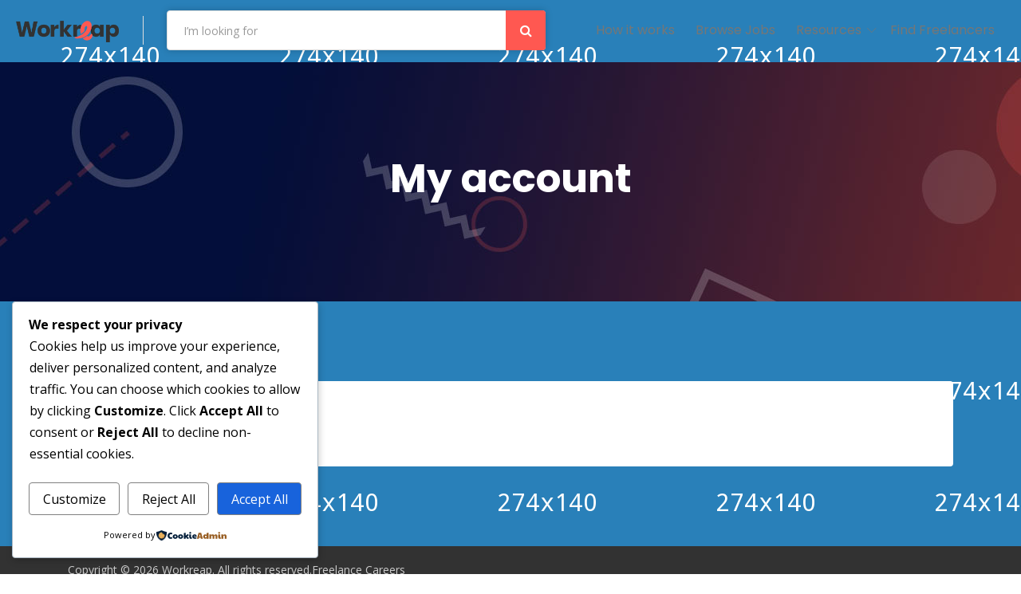

--- FILE ---
content_type: application/javascript
request_url: https://freelancecareers.in/wp-content/themes/workreap/js/workreap_callbacks.js?ver=2.3.1
body_size: 16538
content:
"use strict";
var review_pagi		= 2;
var services_pagi	= 2;
var eonearea_pop;
var signin_reset;
var signup_reset;
var forgot_reset;
var password_reset;

var loader_html = '<div class="wt-preloader-section"><div class="wt-preloader-holder"><div class="wt-loader"></div></div></div>';

jQuery(document).on('ready', function() {
    var is_loggedin      = scripts_vars.is_loggedin;
	var user_type      	 = scripts_vars.user_type;
    var wishlist_message = scripts_vars.wishlist_message;
    var proposal_message = scripts_vars.proposal_message;
    var proposal_amount  = scripts_vars.proposal_amount;
    var proposal_error   = scripts_vars.proposal_error;
	var proposal_max_val = scripts_vars.proposal_max_val;
    var uploadSize       = scripts_vars.data_size_in_kb;
    var document_title   = scripts_vars.document_title;
	var feature_connects  	= scripts_vars.feature_connects; 
	var connects_pkg  		= scripts_vars.connects_pkg; 
	var hire_service  		= scripts_vars.hire_service; 
	var hire_service_message= scripts_vars.hire_service_message;
	var is_rtl  			= scripts_vars.is_rtl;
	var proposal_price_type = scripts_vars.proposal_price_type;
	var login_register_type = scripts_vars.login_register_type;

    var loader_html = '<div class="wt-preloader-section"><div class="wt-preloader-holder"><div class="wt-loader"></div></div></div>';   
	
	//reset filters
	jQuery(document).on('click', '.clear-this-filters', function (e) {
        var _this 			= jQuery(this);
		var redirect_url	= _this.data('action');
		window.location.replace(redirect_url);
	});
						
	//Format amount in thousand's, comma seperated
	function formatAmount(amount) {
		var formattedAmount = amount.toString().replace(/(\d)(?=(\d{3})+(?!\d))/g, "$1,");
		return formattedAmount;
	}
	
	//Read notification
    jQuery(document).on('click', '.viewinfo-notification', function (e) {
        e.preventDefault();
        var _this 			= jQuery(this);
		var _id				= _this.data('id');
		var _counter		= parseInt( jQuery('.notify-counter').html() );
		jQuery('body').append(loader_html);
		
		jQuery.ajax({
			type: "POST",
			url: scripts_vars.ajaxurl,
			data: {
				action	: 'workreap_read_notification',
				id		: _id,
				security		: scripts_vars.ajax_nonce
			},
			dataType: "json",
			success: function (response) {
				jQuery('body').find('.wt-preloader-section').remove();
				if (response.type === 'success') {
					if(_counter && _counter > 0){
						_counter = _counter - 1;
					}
					
					var noticification_size	= jQuery('.notification-items').size();
					jQuery(".notify-counter").html(_counter);
					jQuery("#wt-notification-detail").html("");
					
					if( noticification_size > 1 ){
						jQuery(".notification-menu").find('#notify-'+_id).remove();
					} else {
						jQuery(".notification-menu").find('#notify-'+_id).html('<h5><span>'+scripts_vars.empty_noticification+'</span></h5>');
						jQuery(".notification-menu").find('#notify-'+_id).removeClass('notification-items');
						jQuery(".notification-menu").find('#notify-'+_id).addClass('wt-notification-empty');
					}
					
					_this.parents('tr').find('span.bt-content .fa-envelope').replaceWith("<i class='fa fa-envelope-open'></i>");
					jQuery("#wt-notification-detail").html(response.content);
					jQuery("#wt-notification-modal").modal();
					jQuery('#wt-notification-detail').linkify();
					
				}
			}
		});
	});
	
	//tabs
	jQuery(document).on('click', '.wt-navarticletab li', function (e) {
		var _this		= jQuery(this);
		jQuery('.portfolio-submit').submit();
	});
	
	jQuery(document).on('click', '.page-template-services-search .wt-job-search .wt-searchgbtn', function (e) {
		e.preventDefault();
		var _this		= jQuery(this);
		_this.parents('.wt-job-search').find('form').submit();
	});
	
	//Dropdown outside click
	jQuery(document).mouseup(function(e){
		var container = jQuery(".wt-radioholder");
		if(!container.is(e.target) && container.has(e.target).length === 0){
			container.hide();
		}
	});
	
	//packages change
	jQuery("#wt-package-switch").on('change', function() {
		var _this = jQuery(this);
		if (_this.is(':checked')) {
		  _this.attr('value', 'employer');
		} else {
		  _this.attr('value', 'freelancer');
		}
		
		var checkboxVal = jQuery('#wt-package-switch').val();

		if( checkboxVal === 'freelancer' ) {
			jQuery(".employer-packages").hide();
			jQuery(".freelancer-packages").show();
		} else {
			jQuery(".freelancer-packages").hide();
			jQuery(".employer-packages").show();
		}
	});

	// Submit home slider v5
	jQuery('.search-form-submit').click(function(){
		jQuery('.search-form').submit();
	})

	setTimeout(function() {
		if(jQuery('#wt-portfolioslider').length > 0){
			portfolioslider();
		}
	}, 1000);
	
	jQuery(".wt-numeric, .ca-maxprice, .ca-minprice, .job-cost-input").numeric({ decimal : ".",  negative : false });
	jQuery(document).on('click', '.wt-filterholder-three a', function (e) {
		var _this		= jQuery(this);
		jQuery('.wt-order-freelancer').val('');
		jQuery('.wt-order-rating').val('');
		jQuery('.search-freelancersform').submit();
	});
	
	jQuery(document).on('click', '.wt-filterholder-three .wt-tag-radiobox input:radio', function (e) {
		var _this		= jQuery(this);
		var class_name	= _this.attr('id');
		var order_val	= _this.val();
		jQuery('.'+class_name).val(order_val);
		jQuery('.'+class_name).closest('form').submit();

	});
	
	jQuery(document).on('click', '.renew-package-shortcode', function (e) {
        e.preventDefault();
        var _this = jQuery(this);
        var _id = _this.data('key');
        var dataString 	= 'security='+scripts_vars.ajax_nonce+'&id=' + _id + '&action=workreap_update_cart';

        jQuery.confirm({
            'title': scripts_vars.order,
            'message': scripts_vars.order_message,
            'buttons': {
                'Yes': {
                    'class': 'blue',
                    'action': function () {
                        jQuery('body').append(loader_html);

                        jQuery.ajax({
                            type: "POST",
                            url: scripts_vars.ajaxurl,
                            data: dataString,
                            dataType: "json",
                            success: function (response) {
								jQuery('body').find('.wt-preloader-section').remove();
                                if (response.type === 'success') {
                                    jQuery.sticky(response.message, {classList: 'success', speed: 200, autoclose: scripts_vars.sticky_speed });
                                    window.location.replace(response.checkout_url);
                                } else {
                                    jQuery.sticky(response.message, {classList: 'important',position:'center-center', speed: 200, autoclose: scripts_vars.sticky_speed});
                                }
                            }
                        });
                    }
                },
                'No': {
                    'class': 'gray',
                    'action': function () {
                        return false;
                    }	
                }
            }
        });
    });
	
	//tabs
	jQuery(document).on('click', '.wt-please-login', function (e) {
		e.preventDefault();
		var _this		= jQuery(this);
		jQuery.sticky(scripts_vars.login_first, {classList: 'important',position:'center-center', speed: 200, autoclose: scripts_vars.sticky_speed});
	});
	
	
	//Newsletter form submit 
	jQuery(document).on('click', '.subscribe_me', function (event) {
        event.preventDefault();
        var _this = jQuery(this);
        jQuery('body').append(loader_html);
		
        jQuery.ajax({
            type: 'POST',
            url: scripts_vars.ajaxurl,
            data: 'security='+scripts_vars.ajax_nonce+'&'+_this.parents('form').serialize() + '&action=workreap_subscribe_mailchimp',
            dataType: "json",
            success: function (response) {
            	jQuery('body').find('.wt-preloader-section').remove();
                if (response.type === 'success') {                	
                    jQuery.sticky(response.message, {classList: 'success', speed: 200, autoclose: scripts_vars.sticky_speed});
                } else {                	                
                	jQuery.sticky(response.message, {classList: 'important', speed: 200, autoclose: scripts_vars.sticky_speed});               
                }
            }
        });
    });
	
	//collapse filters
	jQuery(document).on('click', '.wt-collapse-filter .wt-widget+.wt-widget .wt-widgettitle', function (e) {
		var _this 			= jQuery(this);
		_this.parents('.wt-widget').toggleClass('wt-displayfilter');
	});
	
	//Remove menu item
	jQuery('li.hide-post-menu').remove();
	
	//filter dropdown
	jQuery(document).on('click', '.custom-price-edit', function (event) {
		var _this = jQuery(this);
		_this.parents('.wt-effectiveholder').find('.offer-filter').toggle();
	});
	
	
	jQuery('.wt-searchgbtn').on('click', function() {
		var _this = jQuery(this);
		
	});
	
	//geo dropdown
	jQuery('.dc-docsearch').on('click', function() {
		var _this = jQuery(this);
		jQuery('.dynamic-column-holder').toggleClass('dynamic-column-holdershow');
	});

	//filter dropdown
	jQuery('.mmobile-floating-apply,.wt-mobile-close').on('click', function() {
		var _this = jQuery(this);
		_this.parents('aside.wt-sidebar').toggleClass('show-mobile-filter');
	});
	
	jQuery(document).on('click', '.geodistance', function (event) {
		event.preventDefault();
		var _this	= jQuery(this);
		_this.next('.geodistance_range').toggle();
	});
	
	/* FIXED SIDEBAR */
	jQuery('.wt-btndemotoggle').on('click', function() {
		var _this = jQuery(this);
		_this.parents('.wt-demo-sidebar').toggleClass('wt-demoshow');
	});
	
	if(jQuery('#wt-verticalscrollbar-demos').length > 0){
		jQuery('#wt-verticalscrollbar-demos').mCustomScrollbar({
			axis:"y",
		});
	}
	
	//Toolip init
	function tipso_init(){
		if(jQuery('.wt-tipso').length > 0){
			jQuery('.wt-tipso').tipso({
				tooltipHover	  : true,
				useTitle		  : false,
				background        : scripts_vars.tip_content_bg,
				titleBackground   : scripts_vars.tip_title_bg,
				color             : scripts_vars.tip_content_color,
				titleColor        : scripts_vars.tip_title_color,
			});
		}
	}
	
	tipso_init();
	
	if( scripts_vars.sticky_header == 'enable' ){
		var winwidth	= jQuery(window).width();
		if(jQuery('.wt-header').length > 0){
			if( winwidth > 768 ){
				var win = jQuery(window);    
				var header = jQuery(".wt-header");
				var headerOffset = header.offset().top || 0;
				var flag = true;
				var triger_once = true;
				jQuery(window).scroll(function() {
					if (win.scrollTop() > headerOffset) {
						if (flag){
							flag = false;
							jQuery("#wt-wrapper").addClass("wt-sticky");
							jQuery(window).trigger('resize').trigger('scroll');
							setTimeout(
							  function() 
							  {
								jQuery(window).trigger('resize.px.parallax');
							  }, 300);
						}

					} else {
						if (!flag) {
							flag = true;
							jQuery("#wt-wrapper").removeClass("wt-sticky");
							jQuery(window).trigger('resize').trigger('scroll');
							setTimeout(
							  function() 
							  {
								jQuery(window).trigger('resize.px.parallax');
							  }, 300);
						}
					}
				});
			}
		}
	}

	
    //respnsive Search Form
	jQuery(document).on('click','.wt-search-remove', function($){
		var _this = jQuery(this);
		_this.parents('.wt-search-have').removeClass('show-sform');
	});

	jQuery(document).on('click','.wt-respsonsive-search .wt-searchbtn', function($){
		var _this = jQuery(this);
		_this.parents('.wt-search-have').addClass('show-sform');
	});

	//init chosen
	var config = {
			'.chosen-select'           : {rtl:is_rtl,no_results_text:scripts_vars.nothing},
			'.chosen-select-deselect'  : {allow_single_deselect:true},
			'.chosen-select-no-single' : {disable_search_threshold:10},
			'.chosen-select-no-results': {no_results_text:scripts_vars.nothing},
			'.chosen-select-width'     : {width:"95%"}
	}

	for (var selector in config) {
		jQuery(selector).chosen(config[selector]);
	}
	
	jQuery('.chosen-search-input').attr('placeholder',scripts_vars.start_typing);
	
	//send offer
	jQuery(document).on('click','.wt-send-offers', function($){
		var _this = jQuery(this);
		
		if (scripts_vars.user_type == 'employer') {
			jQuery("#chatmodal").modal();
		} else{
			jQuery('.wt-preloader-section').remove();
            jQuery.sticky(scripts_vars.service_access, {classList: 'important', speed: 200, autoclose: scripts_vars.sticky_speed});
            return false;
		}
		 
	});
	
	//send offer
	jQuery(document).on('click','.wt-send-offer', function (e) {       
		 var _this 			= jQuery(this);
		 var receiver_id   	= _this.data('receiver_id');
		 var status   	  	= _this.data('status');
		 var url   	  		= _this.data('url');
		 var msg_type   	= _this.data('msgtype');
		 var project_id   	= _this.parents('form').find("#project_id :selected").val();
		 var reply_msg 	  	= _this.parents('.wt-formpopup').find('textarea.reply_msg').val(); 
		
		//Send message  
		jQuery('body').append(loader_html);
		jQuery.ajax({
			type: "POST",
			url: scripts_vars.ajaxurl,
			data:  {
				action		: 'sendUserMessage',
				status		: status,
				msg_type	: msg_type,
				message		: reply_msg,
				receiver_id	: receiver_id,
				project_id	: project_id,
				security	: scripts_vars.ajax_nonce
			},
			dataType: "json",
			success: function (response) {
				jQuery('body').find('.wt-preloader-section').remove();
				if (response.type === 'success') {  
					jQuery.sticky(response.message, {classList: 'success', speed: 200, autoclose: scripts_vars.sticky_speed});
					_this.parents('form').get(0).reset();
					window.location.reload();
				}else{
					jQuery.sticky(response.message, {classList: 'important', speed: 200, autoclose: scripts_vars.sticky_speed});
				}
			}
		});               
	 });
	
	jQuery(document).on('click', '.wt-addons-checkbox', function (e) {
		var _this    		= jQuery(this);
		var _service_id		= _this.data('service-id');
		
		var _checked_vals = []; 
		
		jQuery("input:checkbox[name=addons]:checked").each(function() { 
			_checked_vals.push($(this).data('addons-id')); 
		});
		//alert( _checked_vals );
		jQuery('body').append(loader_html);
		jQuery.ajax({
            type: "POST",
            url: scripts_vars.ajaxurl,
            data: {
				action		 		: 'workreap_service_price_update',
				service_id			: _service_id ,
				addons_ids		 	: _checked_vals,
				security			: scripts_vars.ajax_nonce
			},
            dataType: "json",
            success: function (response) {
                jQuery('body').find('.wt-preloader-section').remove();
                if (response.type === 'success') {
					jQuery('.wt-ratingtitle h3').html(response.price);
					jQuery('.hire-service').attr('data-addons',_checked_vals);
					jQuery.sticky(response.message, {classList: 'success', speed: 200, autoclose: scripts_vars.sticky_speed});
                } else {
                    jQuery.sticky(response.message, {classList: 'important', speed: 200, autoclose: scripts_vars.sticky_speed});
                }
            }
        });
		
	});
	
	//Login to download resume
    jQuery(document).on('click', '.wt-download-login', function (e) {
        e.preventDefault();        
		if (scripts_vars.is_loggedin == 'false') {
            jQuery.sticky(scripts_vars.loggedin_resume, {classList: 'important', speed: 200, autoclose: scripts_vars.sticky_speed});
            return false;
		}
	});
		
	//Hire Service Now
    jQuery(document).on('click', '.hire-service', function (e) {
        e.preventDefault();        
        var _this    		= jQuery(this);
        var service_id   	= _this.data('id');
		
		var addons  		= _this.data('addons');
		if (scripts_vars.is_loggedin == 'false') {
			jQuery('.wt-preloader-section').remove();
            jQuery.sticky(scripts_vars.loggedin_message, {classList: 'important', speed: 200, autoclose: scripts_vars.sticky_speed});
			jQuery( ".wt-loginbtn, .wt-loginoptionvtwo a" ).trigger( "click" );
			if( login_register_type === 'pages' ){
				jQuery('html, body').animate({scrollTop:0}, 'slow');
			}
            return false;
        }
		
		if (scripts_vars.user_type == 'freelancer') {
			jQuery('.wt-preloader-section').remove();
            jQuery.sticky(scripts_vars.service_access, {classList: 'important', speed: 200, autoclose: scripts_vars.sticky_speed});
            return false;
        }

		jQuery('body').append(loader_html);
		jQuery.ajax({
			type: "POST",
			url: scripts_vars.ajaxurl,
			data: {
				action		 	: 'workreap_hire_service',
				addons			: addons,
				service_id		: service_id,
				security		: scripts_vars.ajax_nonce
			},
			dataType: "json",
			success: function (response) {
				jQuery('body').find('.wt-preloader-section').remove();
				if (response.type === 'success') {
					jQuery.sticky(response.message, {classList: 'success', speed: 200, autoclose: scripts_vars.sticky_speed}); 
					window.location.reload();
				} else if (response.type === 'checkout') {
					jQuery.sticky(response.message, {classList: 'success', speed: 200, autoclose: scripts_vars.sticky_speed});
					window.location.href = response.checkout_url;
				}else {
					jQuery.sticky(response.message, {classList: 'important', speed: 200, autoclose: scripts_vars.sticky_speed});
				}
			}
		});
        
    });
	
	//Submit load more reviews
	jQuery(document).on('click', '.load-more-reviews', function(e){
		e.preventDefault(); 
        var _this    	  = jQuery(this);  
		var _author_id    = _this.data('id');
		jQuery('body').append(loader_html);
		jQuery.ajax({
			type: "POST",
			url: scripts_vars.ajaxurl,
			data: {
				action		 	: 'workreap_get_more_reviews',
				page			: review_pagi,
				author_id		: _author_id,
				security		: scripts_vars.ajax_nonce
			},
			dataType: "json",
			success: function (response) {
				jQuery('body').find('.wt-preloader-section').remove();
				if (response.type === 'success') {
					review_pagi++;
					jQuery('.review-wrap').append(response.reviews);
				} else {
					jQuery('.load-more-reviews').hide();
				}
			}
		});	
	});
	
	//Submit load more reviews
	jQuery(document).on('click', '.wt-more-rating-service', function(e){
		e.preventDefault(); 
        var _this    	  	= jQuery(this);  
		var _service_id    = _this.data('id');
		jQuery('body').append(loader_html);
		jQuery.ajax({
			type: "POST",
			url: scripts_vars.ajaxurl,
			data: {
				action		 	: 'workreap_more_rating_service',
				page			: services_pagi,
				service_id		: _service_id,
				security		: scripts_vars.ajax_nonce
			},
			dataType: "json",
			success: function (response) {
				jQuery('body').find('.wt-preloader-section').remove();
				if (response.type === 'success') {
					services_pagi++;
					jQuery('.wt-reviews').append(response.reviews);
				} else {
					jQuery.sticky(response.message, {classList: 'important', speed: 200, autoclose: scripts_vars.sticky_speed});
					jQuery('.wt-more-reviews').hide();
				}
			}
		});	
	});
	
	//Submit load more servics
	jQuery(document).on('click', '.load-more-services', function(e){
		e.preventDefault(); 
        var _this    	= jQuery(this);  
		var _user_id    = _this.data('id');
		jQuery('body').append(loader_html);
		jQuery.ajax({
			type: "POST",
			url: scripts_vars.ajaxurl,
			data: {
				action		 	: 'workreap_more_service',
				page			: services_pagi,
				user_id			: _user_id,
				security		: scripts_vars.ajax_nonce
			},
			dataType: "json",
			success: function (response) {
				jQuery('body').find('.wt-preloader-section').remove();
				if (response.type === 'success') {
					services_pagi++;
					jQuery('.services-wrap').append(response.services);
					jQuery('.wt-freelancers-services-'+response.flag).owlCarousel({
						items: 1,
						loop:true,
						nav:true,
						margin: 0,
						autoplay:false,
						navClass: ['wt-prev', 'wt-next'],
						navContainerClass: 'wt-search-slider-nav',
						navText: ['<span class=\"lnr lnr-chevron-left\"></span>', '<span class=\"lnr lnr-chevron-right\"></span>'],
					});
					
					if( response.show_btn === 'hide' ) {
						jQuery('.more-btn-services').hide();
					}
				} else {
					jQuery.sticky(response.message, {classList: 'important', speed: 200, autoclose: scripts_vars.sticky_speed});
					jQuery('.more-btn-services').hide();
				}
			}
		});	
	});
	
	//MOBILE MENU
	function collapseMenu(){
		jQuery('.wt-navigation ul li.menu-item-has-children, .wt-navigation ul li.page_item_has_children, .wt-navdashboard ul li.menu-item-has-children, .wt-navigation ul li.menu-item-has-mega-menu,.wt-categories-navbar ul li.menu-item-has-children').prepend('<span class="wt-dropdowarrow"><i class="lnr lnr-chevron-right"></i></span>');
		
		jQuery('.wt-navigation ul li.menu-item-has-children span,.wt-navigation ul li.page_item_has_children span,.wt-categories-navbar ul li.menu-item-has-children span').on('click', function() {
			jQuery(this).parent('li').toggleClass('wt-open');
			jQuery(this).next().next().slideToggle(300);
		});
		
		jQuery('.wt-navigation ul li.menu-item-has-children > a, .wt-navigation ul li.page_item_has_children > a,.wt-categories-navbar > ul > li.menu-item-has-children > a').on('click', function() {
			if ( location.href.indexOf("#") != -1 ) {
				jQuery(this).parent('li').toggleClass('wt-open');
				jQuery(this).next().slideToggle(300);
			} else{
				//do nothing
			}
			
		});
		
		jQuery('.wt-navdashboard > ul > li.menu-item-has-children > a, .sp-top-menu .wt-usernav > ul > li.menu-item-has-children span').on('click', function() {
			jQuery(this).parents('li.menu-item-has-children').toggleClass('wt-open');
			jQuery(this).parents('li.menu-item-has-children').find('.sub-menu').slideToggle(300);
		});
		
	}
	collapseMenu();	
	
	//Auto adjust menu item for sub childs
	const loginJs 		= document.querySelector(".wt-userlogedin");
	if ( loginJs === null ){
		for(var i = 1; i<4; i++){
			jQuery('.nav-Js > li:nth-last-child('+i+') ul').css("left", "auto");
			jQuery('.nav-Js > li:nth-last-child('+i+') ul').css("right", "0");
			jQuery('body.rtl .nav-Js > li:nth-last-child('+i+') ul').css("left", "0");
			jQuery('body.rtl .nav-Js > li:nth-last-child('+i+') ul').css("right", "auto");
		} 
		for(var i =1; i<5; i++ ){
			jQuery('.wt-navigation > ul > li.menu-item-has-children:nth-last-child('+i+') .sub-menu li .sub-menu, .wt-navigation > ul > li.page_item_has_children:nth-last-child('+i+') .children li .children').css("left", "auto").addClass('menu-item-moved');
			jQuery('.wt-navigation > ul > li.menu-item-has-children:nth-last-child('+i+') .sub-menu li .sub-menu, .wt-navigation > ul > li.page_item_has_children:nth-last-child('+i+') .children li .children').css("right", "100%");
			jQuery('body.rtl .wt-navigation > ul > li.menu-item-has-children:nth-last-child('+i+') .sub-menu li .sub-menu, body.rtl .wt-navigation > ul > li.page_item_has_children:nth-last-child('+i+') .children li .children').css("right", "auto").addClass('menu-item-moved');
			jQuery('body.rtl .wt-navigation > ul > li.menu-item-has-children:nth-last-child('+i+') .sub-menu li .sub-menu, body.rtl .wt-navigation > ul > li.page_item_has_children:nth-last-child('+i+') .children li .children').css("left", "100%");
		}
	}else{
	  	for( var i = 1; i<3; i++ ){
	  		jQuery('.wt-navigation > ul > li.menu-item-has-children:nth-last-child('+i+') .sub-menu li .sub-menu, .wt-navigation > ul > li.page_item_has_children:nth-last-child('+i+') .children li .children').css("left", "auto").addClass('menu-item-moved');
	  		jQuery('.wt-navigation > ul > li.menu-item-has-children:nth-last-child('+i+') .sub-menu li .sub-menu, .wt-navigation > ul > li.page_item_has_children:nth-last-child('+i+') .children li .children').css("right", "100%");
	  		jQuery('body.rtl .wt-navigation > ul > li.menu-item-has-children:nth-last-child('+i+') .sub-menu li .sub-menu, body.rtl .wt-navigation > ul > li.page_item_has_children:nth-last-child('+i+') .children li .children').css("left", "100%").addClass('menu-item-moved');
	  		jQuery('body.rtl .wt-navigation > ul > li.menu-item-has-children:nth-last-child('+i+') .sub-menu li .sub-menu, body.rtl .wt-navigation > ul > li.page_item_has_children:nth-last-child('+i+') .children li .children').css("right", "auto");
	  	}
	}
	
	//Filter search fields
	jQuery.expr[':'].contains = function(a, i, m) {
		return jQuery(a).text().toUpperCase()
		  .indexOf(m[3].toUpperCase()) >= 0;
	};

	//Apply contians filter
	jQuery('.wt-filter-field').on('keyup', function($){
		var content = jQuery(this).val();        
		jQuery(this).parents('fieldset').siblings('fieldset').find('.wt-checkbox:contains(' + content + ')').show();
		jQuery(this).parents('fieldset').siblings('fieldset').find('.wt-checkbox:not(:contains(' + content + '))').hide();
	}); 
	
	//read more skills
    jQuery(document).on('click', '.showmore_skills', function (e) {
        e.preventDefault();
		var _this	= jQuery(this);
		var id		= _this.data('id');
		jQuery(_this).hide();
		jQuery('.skills_'+id).css('display','');
    });
	
	//read more crafted projects
    jQuery(document).on('click', '.wt-loadmore-crprojects', function (e) {
        e.preventDefault();
		jQuery('.wt-crprojects').removeClass('d-none');
		jQuery('.wt-loadmore-crprojects').css('display','none');
	});
	
	//load more portfolios
    jQuery(document).on('click', '.wt-loadmore-portfolios', function (e) {
        e.preventDefault();
		jQuery('.wt-portfolios').css('display','inline-block');
		jQuery('.wt-loadmore-portfolios').css('display','none');
    });
	
	//read more crafted videos
    jQuery(document).on('click', '.wt-loadmore-videos', function (e) {
        e.preventDefault();
		jQuery('.wt-video-list').removeClass('d-none');
		jQuery('.wt-loadmore-videos').css('display','none');
    });
	
	//GET QR Code
    jQuery(document).on('click', '.wt-qrcodedetails', function (e) {
        e.preventDefault();
        jQuery('body').append(loader_html);
		var _this = jQuery(this);
		var id = _this.data('key'); 
		var type = _this.data('type');  
		var dataString = 'security='+scripts_vars.ajax_nonce+'&key=' + id + '&type=' + type + '&action=workreap_generate_qr_code';   
		jQuery.ajax({
			type: "POST",
			url: scripts_vars.ajaxurl,
			data: dataString,
			dataType: "json",
			success: function (response) {
				jQuery('body').find('.wt-preloader-section').remove();
				if (response.type === 'success') {  
					jQuery('.wt-qrcodedata').attr('src', response.key);
					jQuery('.wt-qrscan figcaption').remove();
				} else {
					jQuery.sticky(response.message, {classList: 'important', speed: 200, autoclose: scripts_vars.sticky_speed});
				}
			}
		});
    });
	
	//follow employer
    jQuery(document).on('click', '.wt-follow-emp', function (e) {
        e.preventDefault();
        jQuery('body').append(loader_html);
		var _this = jQuery(this); 
		var _type = _this.data('type');  
		var _id   = _this.data('id');  
		var _text = _this.data('text');  
		var dataString = 'security='+scripts_vars.ajax_nonce+'&type=' + _type + '&id=' + _id + '&action=workreap_follow_employer';   
		jQuery.ajax({
			type: "POST",
			url: scripts_vars.ajaxurl,
			data: dataString,
			dataType: "json",
			success: function (response) {
				jQuery('body').find('.wt-preloader-section').remove();
				if (response.type === 'success') {
					_this.removeClass('wt-follow-emp');
					_this.addClass('wt-clicksave');
					_this.find('i').addClass('fa');
					_this.find('span').html(_text);
					
				} else {
					jQuery.sticky(response.message, {classList: 'important', speed: 200, autoclose: scripts_vars.sticky_speed});
				}
			}
		});
    });
	
	//follow freelancer
    jQuery(document).on('click', '.wt-savefreelancer', function (e) {
        e.preventDefault();
        jQuery('body').append(loader_html);
		var _this = jQuery(this);  
		var _id   = _this.data('id');  
		var _text = _this.data('text');  
		var _type = _this.data('type');  
		var dataString = 'security='+scripts_vars.ajax_nonce+'&id=' + _id + '&action=workreap_follow_freelancer';   
		jQuery.ajax({
			type: "POST",
			url: scripts_vars.ajaxurl,
			data: dataString,
			dataType: "json",
			success: function (response) {
				jQuery('body').find('.wt-preloader-section').remove();
				if (response.type === 'success') {
					if ( _type == 'v2' ) {
						_this.removeClass('wt-savefreelancer');
						_this.addClass('wt-liked');
					}
					_this.removeClass('wt-savefreelancer');
					_this.find('span').html(_text);
					jQuery.sticky(response.message, {classList: 'success', speed: 200, autoclose: scripts_vars.sticky_speed});
				} else {
					jQuery.sticky(response.message, {classList: 'important', speed: 200, autoclose: scripts_vars.sticky_speed});
				}
			}
		});
    });
	
	//Add to saved projects  
    jQuery(document).on('click', '.wt-add-to-saved_projects', function (e) { 
        e.preventDefault();
		jQuery('body').append(loader_html);
        
		if (scripts_vars.is_loggedin == 'false') {
			jQuery('.wt-preloader-section').remove();
            jQuery.sticky(scripts_vars.wishlist_message, {classList: 'important', speed: 200, autoclose: scripts_vars.sticky_speed});
            return false;
        }
		
        var _this 	= jQuery(this);
        var id 		= _this.data('id') ;    
		var type 	= _this.data('type') ;    
		
        var dataString = 'security='+scripts_vars.ajax_nonce+'&project_id=' + id + '&action=workreap_add_project_to_wishlist';
		
        jQuery.ajax({
            type: "POST",
            url: scripts_vars.ajaxurl,
            data: dataString,
            dataType: "json",
            success: function (response) {
               jQuery('.wt-preloader-section').remove();
               if (response.type === 'success') {
                    _this.removeClass('wt-add-to-saved_projects');
					_this.addClass('wt-clicksave');
					if(type == 'v3') {
						_this.removeClass('wt-clicksave');
						_this.addClass('liked');
					}
                    _this.find('em').html( response.text );
                    jQuery.sticky(response.message, {classList: 'success', speed: 200, autoclose: scripts_vars.sticky_speed });                   
                } else {
                    jQuery.sticky(response.message, {classList: 'important', speed: 200, autoclose: scripts_vars.sticky_speed});
                }
            }
        });           
    });
	
	//switch user
    jQuery(document).on('click', '.wt-switch-user', function (e) {
		e.preventDefault();        
        var dataString 	  = 'security='+scripts_vars.ajax_nonce+'&action=workreap_switch_user_account';
		jQuery('body').append(loader_html);
		jQuery.ajax({
			type: "POST",
			url: scripts_vars.ajaxurl,
			data: dataString,
			dataType: "json",
			success: function (response) {
				jQuery('body').find('.wt-preloader-section').remove();
				if (response.type === 'success') {
					jQuery.sticky(response.message, {classList: 'success', speed: 200, autoclose: scripts_vars.sticky_speed}); 
					window.location = response.switch_url;
				} else {
					jQuery.sticky(response.message, {classList: 'important', speed: 200, autoclose: scripts_vars.sticky_speed});
				}
			}
		});
        
    });
	
	//follow service
    jQuery(document).on('click', '.wt-saveservice', function (e) {
		
        e.preventDefault();
        jQuery('body').append(loader_html);
		var _this = jQuery(this);  
		var _id   = _this.data('id');  
		var _text = _this.data('text');  
		var dataString = 'security='+scripts_vars.ajax_nonce+'&id=' + _id + '&action=workreap_follow_service';   
		jQuery.ajax({
			type: "POST",
			url: scripts_vars.ajaxurl,
			data: dataString,
			dataType: "json",
			success: function (response) {
				jQuery('body').find('.wt-preloader-section').remove();
				if (response.type === 'success') {
					_this.removeClass('wt-saveservice');
					_this.find('i').addClass('fa');
					_this.find('span').html(_text);
					jQuery.sticky(response.message, {classList: 'success', speed: 200, autoclose: scripts_vars.sticky_speed});
				} else {
					jQuery.sticky(response.message, {classList: 'important', speed: 200, autoclose: scripts_vars.sticky_speed});
				}
			}
		});
	});
	
	//follow service listing save item
    jQuery(document).on('click', '.wt-saveservice-v2', function (e) {
		
        e.preventDefault();
        jQuery('body').append(loader_html);
		var _this = jQuery(this);  
		var _id   = _this.data('id');  
		var _text = _this.data('text');  
		var dataString = 'security='+scripts_vars.ajax_nonce+'&id=' + _id + '&action=workreap_follow_service';   
		jQuery.ajax({
			type: "POST",
			url: scripts_vars.ajaxurl,
			data: dataString,
			dataType: "json",
			success: function (response) {
				jQuery('body').find('.wt-preloader-section').remove();
				if (response.type === 'success') {
					_this.removeClass('wt-saveservice-v2');
					_this.addClass('wt-likedv2');
					jQuery.sticky(response.message, {classList: 'success', speed: 200, autoclose: scripts_vars.sticky_speed});
				} else {
					jQuery.sticky(response.message, {classList: 'important', speed: 200, autoclose: scripts_vars.sticky_speed});
				}
			}
		});
    });
	
	//report user
    jQuery(document).on('click', '.wt-report-user', function (e) {
        e.preventDefault();
        jQuery('body').append(loader_html);
		var _this 	= jQuery(this); 
		var _type 	= _this.data('type');  
		var _id   	= _this.data('id'); 
		var _form	= _this.parents('.wt-formreport').serialize();
		var dataString = 'security='+scripts_vars.ajax_nonce+'&type=' + _type + '&id=' + _id + '&'+_form+'&action=workreap_report_user';   
		jQuery.ajax({
			type: "POST",
			url: scripts_vars.ajaxurl,
			data: dataString,
			dataType: "json",
			success: function (response) {
				jQuery('body').find('.wt-preloader-section').remove();
				if (response.type === 'success') {
					jQuery.sticky(response.message, {classList: 'success', speed: 200, autoclose: scripts_vars.sticky_speed});
					jQuery('.wt-formreport').get(0).reset();
				} else {
					jQuery.sticky(response.message, {classList: 'important', speed: 200, autoclose: scripts_vars.sticky_speed});
					if (response.loggin === 'false') {
						jQuery( ".wt-loginbtn, .wt-loginoptionvtwo a" ).trigger( "click" );
						if( login_register_type === 'pages' ){
							jQuery('html, body').animate({scrollTop:0}, 'slow');
						}
					}
				}
			}
		});
    });	
	
	//skill bar
	try {
		jQuery('#wt-ourskill').appear(function () {
			jQuery('.wt-skillholder').each(function () {
				jQuery(this).find('.wt-skillbar').animate({
					width: jQuery(this).attr('data-percent')
				}, 2500);
			});
		});
	} catch (err) {}
	
	
	//Load More Options
	_show_hide_list('.items-more-wrap-sk');
	_show_hide_list('.items-more-wrap-pr');
	_show_hide_list('.items-more-wrap-aw');
	_show_hide_list('.items-more-wrap-ed');
	_show_hide_list('.items-more-wrap-ex');
	var items_wrap = '.subcat-search-wrap';
	function _show_hide_list(items_wrap) {
		var size_li = jQuery(items_wrap + " .data-list .sp-load-item").size();
		var x = 10;
		
		jQuery(items_wrap + ' .data-list .sp-load-item:lt(' + x + ')').show();
		
		jQuery(document).on('click', items_wrap + ' .sp-loadMore', function(){
			x = (x + 10 <= size_li) ? x + 10 : size_li;
			jQuery(items_wrap + ' .data-list .sp-load-item:lt(' + x + ')').addClass('sp-disply');
			jQuery(items_wrap + ' .data-list .sp-load-item:lt(' + x + ')').show();
			var disply_size = jQuery(items_wrap + " .data-list .sp-disply").size();
			if( disply_size >= size_li ) {
				jQuery(items_wrap + " .sp-loadMore").hide();
			}
		});
		
		jQuery(document).on('click',items_wrap + ' sp-showLess', function(){
			x = (x - 10 < 0) ? 10 : x - 10;
			jQuery(items_wrap + ' .data-list .sp-load-item').not(':lt(' + x + ')').hide();
		});
		
		if (size_li <= 10) {
			jQuery(items_wrap + " .sp-loadMore").hide();
		}
	}
	
	//Proposal amount
    jQuery('input.wt-proposal-amount').on('keyup change',function(e){
		e.preventDefault();
		var _this 	= jQuery(this); 
		var TotalAmount = jQuery(this).val();
		var _id   		= _this.data('id'); 
		
		var dataString = 'security='+scripts_vars.ajax_nonce+'&proposed_amount=' + TotalAmount + '&project_id=' + _id + '&action=workreap_update_project_shares';   
		jQuery.ajax({
			type: "POST",
			url: scripts_vars.ajaxurl,
			data: dataString,
			dataType: "json",
			success: function (response) {
				jQuery( 'em.wt-service-fee' ).text('-' + formatAmount(response.admin_shares)); 
            	jQuery( '.wt-user-amount' ).text(formatAmount(response.freelancer_shares));
				jQuery( 'em.wt-project-proposed' ).text(formatAmount(TotalAmount)); 
			}
		});
		
    });

    //Init Plupupload for proposal documents
    if (jQuery(".wt-formproposal").length) {
		//Job add upload attachment
		
		var ProposalUploaderArguments = {
			browse_button: 'proposal-btn', // this can be an id of a DOM element or the DOM element itself
			file_data_name: 'file_name',
			container: 'wt-proposal-container',
			drop_element: 'proposal-drag',
			multipart_params: {
				"type": "file_name",
			},
			multi_selection: true,
			//chunk_size: 100,
			url: scripts_vars.ajaxurl + "?action=workreap_temp_file_uploader&nonce=" + scripts_vars.ajax_nonce,
			filters: {
				mime_types: [
					{title: scripts_vars.proposal_attachments, extensions: "pdf,doc,docx,xls,xlsx,ppt,pptx,csv,jpg,jpeg,gif,png,zip,rar,mp4,mp3,3gp,flv,ogg,wmv,avi,stl,obj,iges,js,html,dwg"}
				],
				max_file_size: 50000000000,
				max_file_count: 1,
				prevent_duplicates: false
			}
		};

		var ProposalUploader = new plupload.Uploader(ProposalUploaderArguments);
		ProposalUploader.init();

		//bind
		ProposalUploader.bind('FilesAdded', function (up, files) {
			var _Thumb = "";

			plupload.each(files, function (file) {
				var load_thumb = wp.template('load-proposal-docs');
				var _size 	= bytesToSize(file.size);
				var data 	= {id: file.id,size:_size,name:file.name,percentage:file.percent};       
				load_thumb  = load_thumb(data);
				_Thumb 		+= load_thumb;
			});

			jQuery('.wt-formprojectinfo .uploaded-placeholder').append(_Thumb);
			jQuery('.wt-formprojectinfo .uploaded-placeholder').addClass('wt-infouploading');
			up.refresh();
			ProposalUploader.start();
		});

		//bind
		ProposalUploader.bind('UploadProgress', function (up, file) {
			var _html = '<span class="uploadprogressbar" style="width:'+file.percent+'%"></span>';
			jQuery('.wt-formprojectinfo .uploadprogressbar').replaceWith(_html);
		});

		//Error
		ProposalUploader.bind('Error', function (up, err) {
			jQuery.sticky(err.message, {classList: 'important', speed: 200, autoclose: scripts_vars.sticky_speed});
		});

		//display data
		ProposalUploader.bind('FileUploaded', function (up, file, ajax_response) {

			var response = $.parseJSON(ajax_response.response);
			if ( response.type === 'success' ) {
				jQuery('#thumb-'+file.id).removeClass('wt-uploading');
				jQuery('#thumb-'+file.id +' .attachment_url').val(response.thumbnail);
			} else {
				jQuery.sticky(response.message, {classList: 'important', speed: 200, autoclose: scripts_vars.sticky_speed});
			}
		});

		//Delete Award Image
		jQuery(document).on('click', '.wt-remove-attachment', function (e) {
			e.preventDefault();
			var _this = jQuery(this);
			_this.parents('.wt-doc-parent').remove();
		});
		
		
        var uploaderDocumentArguments = {
            browse_button: 'wt-upload-doc', 
            file_data_name: 'file_name',
            container: 'wt-attachfile',
            drop_element: 'wt-attachfile',
            multipart_params: {
                "type": "file_name",
            },
            url: scripts_vars.ajaxurl + "?action=workreap_temp_file_uploader&nonce=" + scripts_vars.ajax_nonce,
            filters: {
                mime_types: [
                    {title: document_title, extensions: "pdf,doc,docx,xls,xlsx,ppt,pptx,csv,jpg,jpeg,gif,png,zip,rar,html,txt,dwg"}
                ],
                max_file_size: uploadSize,
                prevent_duplicates: false
            }
        };
        
        //uploader init
        var proposalDocumentUploader = new plupload.Uploader(uploaderDocumentArguments);
        proposalDocumentUploader.init();
		
        //Bind
        proposalDocumentUploader.bind('FilesAdded', function (up, files) {
            var _thumb = "";
            plupload.each(files, function (file) {
                _thumb += '<div class="wt-galleryimg ad-item ad-thumb-item" id="thumb-' + file.id + '">' + '' + '</div>';                
            });

            jQuery('.sp-profile-ad-photos .wt-galleryimages').append(_thumb);
            up.refresh();
            proposalDocumentUploader.start();
        });

        //Bind
        proposalDocumentUploader.bind('UploadProgress', function (up, file) {
            jQuery('body').append(loader_html);            
        });    

        //Error
        proposalDocumentUploader.bind('Error', function (up, err) {
            jQuery.sticky(err.message, {classList: 'important',position:'top-right', speed: 200, autoclose: scripts_vars.sticky_speed});
        });


        //display data
        proposalDocumentUploader.bind('FileUploaded', function (up, file, ajax_response) {
            jQuery('body').find('.wt-preloader-section').remove();
            var response = $.parseJSON(ajax_response.response);
            if (response.type === 'success') {
                var load_proposal_docs = wp.template('load-proposal-docs');       
                var data = {name: response.name, url:response.thumbnail, size:response.size};        
                load_proposal_docs = load_proposal_docs(data);                      
                jQuery('#wt-attachfile').append(load_proposal_docs);                               
            } else {
                jQuery.sticky(response.message, {classList: 'important',position:'top-right', speed: 200, autoclose: scripts_vars.sticky_speed});
                jQuery("#thumb-" + file.id).remove();
            }
                 
        });
    
    }

	
    //Delete proposal files
    jQuery(document).on('click','.wt-remove-proposal-doc', function(){        
        jQuery(this).parents('.wt-doc-parent').remove();
    });
   
    //Send proposal
    jQuery(document).on('click', '.wt-process-proposal', function (e) {
        var _this    			= jQuery(this);         
        var _id      			= parseInt(_this.data('id'));
        var _post_id 			= parseInt(_this.data('post'));
		var proposalLink 		= jQuery(this).attr('href');
		var max_val				= parseInt(jQuery('.wt-proposal-amount').attr('max'));
		var p_amount			= parseInt(jQuery('.wt-proposal-amount').val());
		
        if (is_loggedin == 'false') {
            jQuery.sticky(proposal_error, {classList: 'important', speed: 200, autoclose: scripts_vars.sticky_speed});
            return false;
        } 
		
		if(feature_connects === false) {
			jQuery.sticky(connects_pkg, {classList: 'important', speed: 200, autoclose: scripts_vars.sticky_speed});
            return false;
		}
		
        if( _id == '' || _id == 0) {
            jQuery.sticky(proposal_message, {classList: 'important', speed: 200, autoclose: scripts_vars.sticky_speed});
            return false;
        }
		
		if( proposal_price_type === 'budget' ){
			if ( p_amount > max_val) {
				jQuery.sticky(proposal_max_val, {classList: 'important', speed: 200, autoclose: scripts_vars.sticky_speed});
				return false;
			} 
		}

        jQuery('body').append(loader_html);
        var _form   = _this.parents('.wt-send-project-proposal').serialize();
		var dataString = 'security='+scripts_vars.ajax_nonce+'&post_id=' + _post_id + '&id=' + _id + '&'+_form+'&action=workreap_process_project_proposal';  

        jQuery.ajax({
            type: "POST",
            url: scripts_vars.ajaxurl,
            data: dataString,
            dataType: "json",
            success: function (response) {
                jQuery('body').find('.wt-preloader-section').remove();
				
                if (response.type === 'success') {
					jQuery.sticky(response.message, {classList: 'success', speed: 200, autoclose: scripts_vars.sticky_speed});
                    window.location.href = response.return;
                } else {
                    jQuery.sticky(response.message, {classList: 'important', speed: 200, autoclose: scripts_vars.sticky_speed});
                }
            }
        });
    });            
	
    //Send proposal error
    jQuery('.wt-submit-proposal').on('click', function(e){
        e.preventDefault();
        var proposalLink = jQuery(this).attr('href');
        if (is_loggedin == 'false') {
            jQuery.sticky(proposal_error, {classList: 'important', speed: 200, autoclose: scripts_vars.sticky_speed});
            return false;
        } else {
            window.location.href = proposalLink;
        }
    });

	//scrollbar
	if(jQuery('.wt-filterscroll').length > 0){
		jQuery('.wt-filterscroll').mCustomScrollbar({
			axis:"y",
		});
	} 
	/* THEME VERTICAL SCROLLBAR */
	if(jQuery('.wt-verticalscrollbar').length > 0){
		var _wt_verticalscrollbar = jQuery('.wt-verticalscrollbar');
		_wt_verticalscrollbar.mCustomScrollbar({
			axis:"y",
		});
	}
	
	//OPEN CLOSE
	jQuery('#wt-loginbtn, .wt-loginheader a').on('click', function(event){
		event.preventDefault();
		jQuery('.wt-loginarea .wt-loginformhold').slideToggle();
	});
	
	jQuery('.wt-loginheaderclick a').on('click', function(event){
		event.preventDefault();
		jQuery('.wt-loginarea .wt-loginformhold').slideToggle();
		jQuery('html, body').animate({scrollTop:0}, 'slow');
	});
	
	//OPEN CLOSE
	jQuery('.wt-loginfor-offer').on('click', function(event){
		event.preventDefault();
		var _this = jQuery(this);
		
		if(_this.data('url')){
			window.location.replace(_this.data('url'));
		}
		
		jQuery( ".wt-loginoptionvtwo a" ).trigger( "click" );
		jQuery( ".wt-loginoption .wt-loginbtn" ).trigger( "click" );
		if( login_register_type === 'pages' ){
			jQuery('html, body').animate({scrollTop:0}, 'slow');
		}
	});
	
	//OPEN CLOSE
	jQuery('.wt-dropdown').on('click', function(event){
		event.preventDefault();
		var _this = jQuery(this);
		_this.parents('.wt-formbanner').find('.wt-radioholder').slideToggle();
	});	
	
	//DROPDOWN RADIO
	jQuery('input:radio[name="searchtype"]').on('change',function(){
			var _this = jQuery(this);
	        var _type = _this.data('title');
			var _url  = _this.data('url');
			
			jQuery('.wt-formbanner').attr('action', _url);
	        _this.parents('.wt-formbanner').find('.selected-search-type').html(_type);
			_this.parents('.wt-formbanner').find('.wt-radioholder').slideToggle();
			
	    }
    );
	
	//DROPDOWN select
	jQuery('select[name="searchtype"]').on('change',function(){
			var _this = jQuery(this);
			if(_this.val() == 'employer') {
				jQuery('.search-form').find('.wt-pricerange-group').hide();
			} else {
				jQuery('.search-form').find('.wt-pricerange-group').show();
			}
			var _url  = _this.find(':selected').data('url');
			_this.parents('.do-append-url').attr('action', _url);
	    }
	);
	
	// Add active class to the first element
	jQuery('.wt-categoryvtwo li:eq(1), .wt-latestjobs ul li:eq(1)').addClass('active');
	// Add class on hover
	jQuery('.wt-categoryvtwo li, .wt-latestjobs ul li').hover(function(){
		var _this = jQuery(this);
		_this.parents('ul').find('li').removeClass('active');
		_this.addClass('active');
	});

    //Slider
    if( jQuery("#wt-productrangeslider").length > 0 ){
        ageRangeslider();
    }

    //Switch hourly/fixed type
    jQuery('.wt-type').change(function (event) {
        var value = jQuery(this).val();
        if( value == 'hourly' ){
            jQuery('#wt-productrangeslider').removeClass('wt-none');
            jQuery('.wt-amountbox').removeClass('wt-none');
        } else {
            jQuery('#wt-productrangeslider').addClass('wt-none');
            jQuery('.wt-amountbox').addClass('wt-none');
        } 
    });
	
	//login POP
	jQuery('wt-searchbtn').on('click', function(event){
		event.preventDefault();
		jQuery('.wt-loginarea .wt-loginformhold').slideToggle();
	});
	
	// for prety vido popup
	if(jQuery("a[data-rel^='prettyPhoto']").length > 0){
		jQuery("a[data-rel]").each(function () {
			jQuery(this).attr("rel", jQuery(this).data("rel"));
		});
		
		jQuery("a[data-rel^='prettyPhoto']").prettyPhoto({
			animation_speed: 'normal',
			theme: 'dark_square',
			slideshow: 3000,
			default_width: 800,
			default_height: 500,
			allowfullscreen: true,
			autoplay_slideshow: false,	
			social_tools: false,
			iframe_markup: "<iframe src='{path}' width='{width}' height='{height}' frameborder='no' allowfullscreen='true'></iframe>", 
			deeplinking: false
		});
	}
	
	/*OPEN CLOSE */
	jQuery('.wt-headerbtn').on('click', function(event){
		event.preventDefault();
		jQuery('.wt-headersearch .wt-loginformhold').slideToggle();
	});
	
	jQuery(document).on('click', '.wt-download-single-file', function (e) {
		var _this = jQuery(this);
		var attachment_id = _this.data('id');
		downloadAttachment(attachment_id);
	});

	// Remove single term filter
    jQuery(document).on('click', '.wt-clear-singleterm', function (event) {
        event.preventDefault();
        var _this = jQuery(this);
        var taxonomy_name = _this.data('taxonomy');
        var term_value = _this.data('term_value');
		jQuery('input[name="' + taxonomy_name + '[]"][value="' + term_value + '"]').remove();
        _this.closest('li').remove();
       jQuery('#serach-projects').submit();
    });
	
	jQuery(document).on('click','.wt-term-remove-options', function(e) { 
        let _this = jQuery(this);
        _this.parents('li').remove();
		if(jQuery(".wt-term-remove-options").length == 0){
			jQuery('.wt-selected-skills').addClass('d-none');
		}
    });
	
});


function downloadAttachment(attachment_id) {
	var loader_html = '<div class="wt-preloader-section"><div class="wt-preloader-holder"><div class="wt-loader"></div></div></div>';
    jQuery('body').append(loader_html);
	
	jQuery.ajax({
		type: "POST",
		url: scripts_vars.ajaxurl,
		data: {
            action: 'workreap_fap_download_attachment',
            attachment_id: attachment_id,
			security	 : scripts_vars.ajax_nonce
        },
		dataType: "json",
		success: function (response) {
			jQuery('body').find('.wt-preloader-section').remove();
			console.log(response);
            if (response.type === 'success') {
                var filehref = atob(reverse(response.attachment));
                var link = document.createElement('a');
                var filename = filehref.split('/').pop();
				
                link.href = filehref;
                link.download = filename;
                link.click();
                link.remove();
            } else {
                if (response.url) {
                    location.href = response.url;
                } else {
					jQuery.sticky(response.message, {classList: 'important',position:'center-center', speed: 200, autoclose: scripts_vars.sticky_speed});
                }
            }
		}
	});
}

function reverse(s) {
    if (s.length < 2)
        return s;
    var halfIndex = Math.ceil(s.length / 2);
    return reverse(s.substr(halfIndex)) +
        reverse(s.substr(0, halfIndex));
}
//recaptcha
var workreapCaptchaCallback = function() {
	if(jQuery('#recaptcha_signup').length > 0){
		signup_reset 	= grecaptcha.render('recaptcha_signup', {'sitekey' : scripts_vars.site_key });
	}
	
	if(jQuery('#recaptcha_signin').length > 0){
		signin_reset 	= grecaptcha.render('recaptcha_signin', {'sitekey' : scripts_vars.site_key });
	}
	
	if(jQuery('#recaptcha_forgot').length > 0){
		forgot_reset 	= grecaptcha.render('recaptcha_forgot', {'sitekey' : scripts_vars.site_key });
	}
};

//Preloader
jQuery(window).load(function () {
	var loading_duration = scripts_vars.loading_duration;
    jQuery(".preloader-outer").delay(loading_duration).fadeOut();
    jQuery(".pins").delay(loading_duration).fadeOut("slow");
});

//get distance
function _get_distance(lat1, lon1, lat2, lon2, unit) {
    var radlat1 = Math.PI * lat1 / 180
    var radlat2 = Math.PI * lat2 / 180
    var theta = lon1 - lon2
    var radtheta = Math.PI * theta / 180
    var dist = Math.sin(radlat1) * Math.sin(radlat2) + Math.cos(radlat1) * Math.cos(radlat2) * Math.cos(radtheta);
    dist = Math.acos(dist)
    dist = dist * 180 / Math.PI
    dist = dist * 60 * 1.1515
    if (unit == "K") {
        dist = dist * 1.609344
    }
    if (unit == "N") {
        dist = dist * 0.8684
    }
    return dist
}

// get rounded value
function _get_round(value, decimals) {
    return Number(Math.round(value + 'e' + decimals) + 'e-' + decimals);
}

// string replace URL
function _string_replace_url(url) {
	return url;
}

//Map styles
function workreap_get_map_styles(style) {

    var styles = '';
    if (style == 'view_1') {
        var styles = [{"featureType": "administrative.country", "elementType": "geometry", "stylers": [{"visibility": "simplified"}, {"hue": "#ff0000"}]}];
    } else if (style == 'view_2') {
        var styles = [{"featureType": "water", "elementType": "all", "stylers": [{"hue": "#7fc8ed"}, {"saturation": 55}, {"lightness": -6}, {"visibility": "on"}]}, {"featureType": "water", "elementType": "labels", "stylers": [{"hue": "#7fc8ed"}, {"saturation": 55}, {"lightness": -6}, {"visibility": "off"}]}, {"featureType": "poi.park", "elementType": "geometry", "stylers": [{"hue": "#83cead"}, {"saturation": 1}, {"lightness": -15}, {"visibility": "on"}]}, {"featureType": "landscape", "elementType": "geometry", "stylers": [{"hue": "#f3f4f4"}, {"saturation": -84}, {"lightness": 59}, {"visibility": "on"}]}, {"featureType": "landscape", "elementType": "labels", "stylers": [{"hue": "#ffffff"}, {"saturation": -100}, {"lightness": 100}, {"visibility": "off"}]}, {"featureType": "road", "elementType": "geometry", "stylers": [{"hue": "#ffffff"}, {"saturation": -100}, {"lightness": 100}, {"visibility": "on"}]}, {"featureType": "road", "elementType": "labels", "stylers": [{"hue": "#bbbbbb"}, {"saturation": -100}, {"lightness": 26}, {"visibility": "on"}]}, {"featureType": "road.arterial", "elementType": "geometry", "stylers": [{"hue": "#ffcc00"}, {"saturation": 100}, {"lightness": -35}, {"visibility": "simplified"}]}, {"featureType": "road.highway", "elementType": "geometry", "stylers": [{"hue": "#ffcc00"}, {"saturation": 100}, {"lightness": -22}, {"visibility": "on"}]}, {"featureType": "poi.school", "elementType": "all", "stylers": [{"hue": "#d7e4e4"}, {"saturation": -60}, {"lightness": 23}, {"visibility": "on"}]}];
    } else if (style == 'view_3') {
        var styles = [{"featureType": "water", "stylers": [{"saturation": 43}, {"lightness": -11}, {"hue": "#0088ff"}]}, {"featureType": "road", "elementType": "geometry.fill", "stylers": [{"hue": "#ff0000"}, {"saturation": -100}, {"lightness": 99}]}, {"featureType": "road", "elementType": "geometry.stroke", "stylers": [{"color": "#808080"}, {"lightness": 54}]}, {"featureType": "landscape.man_made", "elementType": "geometry.fill", "stylers": [{"color": "#ece2d9"}]}, {"featureType": "poi.park", "elementType": "geometry.fill", "stylers": [{"color": "#ccdca1"}]}, {"featureType": "road", "elementType": "labels.text.fill", "stylers": [{"color": "#767676"}]}, {"featureType": "road", "elementType": "labels.text.stroke", "stylers": [{"color": "#ffffff"}]}, {"featureType": "poi", "stylers": [{"visibility": "off"}]}, {"featureType": "landscape.natural", "elementType": "geometry.fill", "stylers": [{"visibility": "on"}, {"color": "#b8cb93"}]}, {"featureType": "poi.park", "stylers": [{"visibility": "on"}]}, {"featureType": "poi.sports_complex", "stylers": [{"visibility": "on"}]}, {"featureType": "poi.medical", "stylers": [{"visibility": "on"}]}, {"featureType": "poi.business", "stylers": [{"visibility": "simplified"}]}];
    } else if (style == 'view_4') {
        var styles = [{"elementType": "geometry", "stylers": [{"hue": "#ff4400"}, {"saturation": -68}, {"lightness": -4}, {"gamma": 0.72}]}, {"featureType": "road", "elementType": "labels.icon"}, {"featureType": "landscape.man_made", "elementType": "geometry", "stylers": [{"hue": "#0077ff"}, {"gamma": 3.1}]}, {"featureType": "water", "stylers": [{"hue": "#00ccff"}, {"gamma": 0.44}, {"saturation": -33}]}, {"featureType": "poi.park", "stylers": [{"hue": "#44ff00"}, {"saturation": -23}]}, {"featureType": "water", "elementType": "labels.text.fill", "stylers": [{"hue": "#007fff"}, {"gamma": 0.77}, {"saturation": 65}, {"lightness": 99}]}, {"featureType": "water", "elementType": "labels.text.stroke", "stylers": [{"gamma": 0.11}, {"weight": 5.6}, {"saturation": 99}, {"hue": "#0091ff"}, {"lightness": -86}]}, {"featureType": "transit.line", "elementType": "geometry", "stylers": [{"lightness": -48}, {"hue": "#ff5e00"}, {"gamma": 1.2}, {"saturation": -23}]}, {"featureType": "transit", "elementType": "labels.text.stroke", "stylers": [{"saturation": -64}, {"hue": "#ff9100"}, {"lightness": 16}, {"gamma": 0.47}, {"weight": 2.7}]}];
    } else if (style == 'view_5') {
        var styles = [{"featureType": "water", "elementType": "geometry", "stylers": [{"color": "#e9e9e9"}, {"lightness": 17}]}, {"featureType": "landscape", "elementType": "geometry", "stylers": [{"color": "#f5f5f5"}, {"lightness": 20}]}, {"featureType": "road.highway", "elementType": "geometry.fill", "stylers": [{"color": "#ffffff"}, {"lightness": 17}]}, {"featureType": "road.highway", "elementType": "geometry.stroke", "stylers": [{"color": "#ffffff"}, {"lightness": 29}, {"weight": 0.2}]}, {"featureType": "road.arterial", "elementType": "geometry", "stylers": [{"color": "#ffffff"}, {"lightness": 18}]}, {"featureType": "road.local", "elementType": "geometry", "stylers": [{"color": "#ffffff"}, {"lightness": 16}]}, {"featureType": "poi", "elementType": "geometry", "stylers": [{"color": "#f5f5f5"}, {"lightness": 21}]}, {"featureType": "poi.park", "elementType": "geometry", "stylers": [{"color": "#dedede"}, {"lightness": 21}]}, {"elementType": "labels.text.stroke", "stylers": [{"visibility": "on"}, {"color": "#ffffff"}, {"lightness": 16}]}, {"elementType": "labels.text.fill", "stylers": [{"saturation": 36}, {"color": "#333333"}, {"lightness": 40}]}, {"elementType": "labels.icon", "stylers": [{"visibility": "off"}]}, {"featureType": "transit", "elementType": "geometry", "stylers": [{"color": "#f2f2f2"}, {"lightness": 19}]}, {"featureType": "administrative", "elementType": "geometry.fill", "stylers": [{"color": "#fefefe"}, {"lightness": 20}]}, {"featureType": "administrative", "elementType": "geometry.stroke", "stylers": [{"color": "#fefefe"}, {"lightness": 17}, {"weight": 1.2}]}];
    } else if (style == 'view_6') {
        var styles = [{"featureType": "landscape", "stylers": [{"hue": "#FFBB00"}, {"saturation": 43.400000000000006}, {"lightness": 37.599999999999994}, {"gamma": 1}]}, {"featureType": "road.highway", "stylers": [{"hue": "#FFC200"}, {"saturation": -61.8}, {"lightness": 45.599999999999994}, {"gamma": 1}]}, {"featureType": "road.arterial", "stylers": [{"hue": "#FF0300"}, {"saturation": -100}, {"lightness": 51.19999999999999}, {"gamma": 1}]}, {"featureType": "road.local", "stylers": [{"hue": "#FF0300"}, {"saturation": -100}, {"lightness": 52}, {"gamma": 1}]}, {"featureType": "water", "stylers": [{"hue": "#0078FF"}, {"saturation": -13.200000000000003}, {"lightness": 2.4000000000000057}, {"gamma": 1}]}, {"featureType": "poi", "stylers": [{"hue": "#00FF6A"}, {"saturation": -1.0989010989011234}, {"lightness": 11.200000000000017}, {"gamma": 1}]}];
    } else {
        var styles = [{"featureType": "administrative.country", "elementType": "geometry", "stylers": [{"visibility": "simplified"}, {"hue": "#ff0000"}]}];
    }
    return styles;
}

//convert bytes to KB< MB,GB,TB
function bytesToSize(bytes) {
   var sizes = ['Bytes', 'KB', 'MB', 'GB', 'TB'];
   if (bytes == 0) return '0 Byte';
   var i = parseInt(Math.floor(Math.log(bytes) / Math.log(1024)));
   return Math.round(bytes / Math.pow(1024, i), 2) + ' ' + sizes[i];
};

//validate amount
function validateAmount(_this) {
    if (isNaN(jQuery.trim(jQuery(_this).val()))) {
        jQuery(_this).val("");
    } else {
        var amt = jQuery(_this).val();
        if (amt != '') {
            if (amt.length > 16) {
                amt = amt.substr(0, 16);
                jQuery(_this).val(amt);
            }
            //amount = amt;
            return true;
        } else {
            //amount = gloAmount;
            return true;
        }
    }
}

//get random ID
function get_random_number() {
  function s4() {
    return Math.floor((1 + Math.random()) * 0x10000)
      .toString(16)
      .substring(1);
  }
  return s4();
}

// Project Range Slider
function ageRangeslider(){
    var minVal = jQuery('#wt-consultationfeeamount').data('min');
    var maxVal = jQuery('#wt-consultationfeeamount').data('max');
    jQuery("#wt-productrangeslider").slider({
        range: true,
        min: 0,
        max: 150,
        values: [ minVal, maxVal ],
        slide: function( event, ui ) {
            jQuery( "#wt-consultationfeeamount" ).val( "$" + ui.values[ 0 ] + "- $" + ui.values[ 1 ] );
        }
    });
    jQuery( "#wt-consultationfeeamount" ).val( "$" + jQuery("#wt-productrangeslider").slider( "values", 0 ) + " - $" + jQuery("#wt-productrangeslider").slider( "values", 1 ));
}

// Init Full Width Sections
builder_full_width_section(); //Init Sections
var $ = window.jQuery;
$(window).off("resize.sectionSettings").on("resize.sectionSettings", builder_full_width_section);
function builder_full_width_section() {
    var $sections = jQuery('.main-page-wrapper .stretch_section');
    jQuery.each($sections, function (key, item) {
        var _sec = jQuery(this);
        var _sec_full = _sec.next(".section-current-width");
        _sec_full.length || (_sec_full = _sec.parent().next(".section-current-width"));
        var _sec_margin_left = parseInt(_sec.css("margin-left"), 10);
        var _sec_margin_right = parseInt(_sec.css("margin-right"), 10);
        var offset = 0 - _sec_full.offset().left - _sec_margin_left;
        var width = jQuery(window).width();
        if (_sec.css({
            position: "relative",
            left: offset,
            "box-sizing": "border-box",
            width: jQuery(window).width()
        }), !_sec.hasClass("stretch_data")) {
            var padding = -1 * offset;
            0 > padding && (padding = 0);
            var paddingRight = width - padding - _sec_full.width() + _sec_margin_left + _sec_margin_right;
            0 > paddingRight && (paddingRight = 0), _sec.css({
                "padding-left": padding + "px",
                "padding-right": paddingRight + "px"
            })
        }
    });
}

//Currency Positions
function currency_pos(currency,val) {
	var currency_p  		= scripts_vars.currency_pos;
	if( currency_p === 'right' ){
		return val+currency;
	}else if( currency_p === 'right_space' ){
		return val+' '+currency;
	}else if( currency_p === 'left_space' ){
		return currency+' '+val;
	} else{
		return currency+val;
	}
}

//portfolio slider
function portfolioslider(str=''){
	if(str){
		var sync1 = jQuery('#wt-portfolioslider-'+str);
		var sync2 = jQuery('#wt-portfoliogallery-'+str);
	}else{
		var sync1 = jQuery('#wt-portfolioslider');
		var sync2 = jQuery('#wt-portfoliogallery');
	}
	var slidesPerPage = 5;
	var syncedSecondary = true;
	
	sync1.owlCarousel({
		items : 1,
		loop: true,
		autoHeight:true,
		nav: false,
		rtl: false,
		dots: false,
		autoplay: false,
		slideSpeed : 2000,
		video:true,
		lazyLoad: true,
		videoHeight: 570,
		videoWidth: 870,
		onInitialized: autoOwlHeight,
		onResized: autoOwlHeight,
		onTranslated: autoOwlHeight,
		navClass: ['wt-prev', 'wt-next'],
		navContainerClass: 'wt-search-slider-nav',
		navText: ['<span class=\"lnr lnr-chevron-left\"></span>', '<span class=\"lnr lnr-chevron-right\"></span>'],
		responsiveRefreshRate : 200,
	}).on('changed.owl.carousel', syncPosition);
	
	sync2.on('initialized.owl.carousel', function () {
		console.log('testing js live')
		// sync2.find('.owl-item').eq(0).addClass('current');
	}).owlCarousel({
		items:5,
		dots: false,
		nav: false,
		margin:10,
		smartSpeed: 200,
		rtl: false,
		slideSpeed : 500,
		slideBy: slidesPerPage,
		responsiveClass:true,
		responsive:{
			0:{items:2,},
			420:{items:3,},
			575:{items:4,},
			768:{items:5,}
		},
		responsiveRefreshRate : 100,
	}).on('changed.owl.carousel', syncPosition2);
	
	function autoOwlHeight(event) {
		var maxHeight = 513;
		jQuery('.owl-item.active').each(function () {
			var thisHeight = parseInt( jQuery(this).height() );
			maxHeight	=( maxHeight >= thisHeight ? maxHeight : thisHeight );
		});

		jQuery('.wt-servicesslider.owl-carousel').css('height', maxHeight );
		jQuery('.wt-servicesslider .owl-stage-outer').css('height', maxHeight );
	}
	
	function syncPosition(el) {
		var count = el.item.count-1;
		var current = Math.round(el.item.index - (el.item.count/2) - .5);
		if(current < 0) {
			current = count;
		}
		if(current > count) {
			current = 0;
		}
		console.log(current)
		console.log(sync2)
		sync2
		.find('.owl-item')
		.removeClass('current')
		.eq(current)
		.addClass('current')
		var onscreen = sync2.find('.owl-item.active').length - 1;
		var start = sync2.find('.owl-item.active').first().index();
		var end = sync2.find('.owl-item.active').last().index();
		if (current > end) {
			sync2.data('owl.carousel').to(current, 100, true);
		}
		if (current < start) {
			sync2.data('owl.carousel').to(current - onscreen, 100, true);
		}
	}
	
	function syncPosition2(el) {
		if(syncedSecondary) {
			var number = el.item.index;
			sync1.data('owl.carousel').to(number, 100, true);
		}
	}
	
	sync2.on('click', '.owl-item', function(e){
		e.preventDefault();
		var number = jQuery(this).index();
		sync1.data('owl.carousel').to(number, 100, true);
	});
}

function parseURLParams(url) {
    var queryStart = url.indexOf("?") + 1,
        queryEnd   = url.indexOf("#") + 1 || url.length + 1,
        query = url.slice(queryStart, queryEnd - 1),
        pairs = query.replace(/\+/g, " ").split("&"),
        parms = {}, i, n, v, nv;

    if (query === url || query === "") return;

    for (i = 0; i < pairs.length; i++) {
        nv = pairs[i].split("=", 2);
        n = decodeURIComponent(nv[0]);
        v = decodeURIComponent(nv[1]);

        if (!parms.hasOwnProperty(n)) parms[n] = [];
        parms[n].push(nv.length === 2 ? v : null);
    }
    return parms;
}

/*
 Sticky v2.1.2 by Andy Matthews
 http://twitter.com/commadelimited
 */
!function(e){e.sticky=e.fn.sticky=function(t,s,i){"function"==typeof s&&(i=s);var a=function(e){var t=0,s=0,i=e.length;if(0===i)return t;for(s=0;s<i;s++)t=(t<<5)-t+e.charCodeAt(s),t&=t;return"s"+Math.abs(t)},r={position:"top-right",speed:"fast",allowdupes:!0,autoclose:5e3,classList:""},c=a(t),n=!0,o=!1;if(s&&e.extend(r,s),e(".sticky").each(function(){e(this).attr("id")===a(t)&&(o=!0,r.allowdupes||(n=!1)),e(this).attr("id")===c&&(c=a(t))}),scripts_vars.sm_success)var l=scripts_vars.sm_success;else l=r.position;e(".sticky-queue").length?e(".sticky-queue").removeClass(["top-right","top-center","top-left","bottom-right","bottom-center","bottom-left","middle-left","middle-right","middle-center"].join(" ")).addClass(l):e("body").append('<div class="sticky-queue '+l+'">'),n&&e(".sticky-queue").prepend('<div id="ID" class="jf-alert alert-dismissible border-POS CLASSLIST" role="alert"><button type="button" class="jf-close" data-dismiss="alert" aria-label="Close"><span aria-hidden="true"><i class="lnr lnr-cross"></i></span></button><div class="jf-description"><p><i class="lnr lnr-bullhorn"></i>NOTE</p></div></div>'.replace("POS",l).replace("ID",c).replace("NOTE",t).replace("CLASSLIST",r.classList)).find("#"+c).slideDown(r.speed,function(){n=!0,i&&"function"==typeof i&&i({id:c,duplicate:o,displayed:n})}),e(".sticky").ready(function(){r.autoclose&&e("#"+c).delay(r.autoclose).fadeOut(r.speed,function(){e(this).remove()})}),e(".jf-close").on("click",function(){var t=e(this);t.parents(".jf-alert").hasClass("sp-cacheit")?jQuery.confirm({title:scripts_vars.cache_title,message:scripts_vars.cache_message,buttons:{Yes:{class:"blue",action:function(){t.parents(".jf-alert").hasClass("cache-verification")?e.cookie("sp_cache_verification_"+scripts_vars.current_user_id,"true",{expires:365}):t.parents(".jf-alert").hasClass("cache-deactivation")&&e.cookie("sp_cache_deactivation_"+scripts_vars.current_user_id,"true",{expires:365}),e("#"+t.parents(".jf-alert").attr("id")).dequeue().fadeOut(r.speed,function(){t.remove()})}},No:{class:"gray",action:function(){return!1}}}}):e("#"+t.parents(".jf-alert").attr("id")).dequeue().fadeOut(r.speed,function(){t.remove()})})}}(jQuery);
           
/**Mega Menu*/
jQuery(function(n){function t(n){return n.offset().left+n.width()}jQuery(window).width();jQuery(".wt-navigation .menu-item-has-mega-menu").hover(function(){var e=n(this),i=e.closest(".wt-navigation"),a=e.find(".mega-menu"),o=t(i)-e.offset().left;jQuery(window).width()>768&&(a.width(Math.min(t(i),325*function(t){var e=0;return t.children(".mega-menu-row").each(function(){e=Math.max(e,n(this).children(".mega-menu-col").length)}),e}(a))),a.css("left",Math.min(0,o-a.width())),a.fadeIn("fast").css("display","block"))},function(){if(jQuery(window).width()>768){var t=n(this);t.closest(".wt-navigation"),t.find(".mega-menu").fadeOut("fast").css("display","none")}})});

// Confirm Box
!function(n){jQuery.confirm=function(i){if(n("#confirmOverlay").length)return!1;var o="";n.each(i.buttons,function(n,i){n="Yes"==n?scripts_vars.yes:"No"==n?scripts_vars.no:n,o+='<a href="#" class="button '+i.class+'">'+n+"<span></span></a>",i.action||(i.action=function(){})});var t=['<div id="confirmOverlay">','<div id="confirmBox">',"<h1>",i.title,"</h1>","<p>",i.message,"</p>",'<div id="confirmButtons">',o,"</div></div></div>"].join("");n(t).hide().appendTo("body").fadeIn();var r=n("#confirmBox .button"),c=0;n.each(i.buttons,function(n,i){r.eq(c++).on("click",function(){return i.action(),jQuery.confirm.hide(),!1})})},jQuery.confirm.hide=function(){n("#confirmOverlay").fadeOut(function(){n(this).remove()})}}(jQuery);

// Serialize Function
$.fn.serializeObject=function(){"use strict";var e={};return $.each(this.serializeArray(),function(a,r){var n=e[r.name];null!=n?$.isArray(n)?n.push(r.value):e[r.name]=[n,r.value]:e[r.name]=r.value}),e};

/*!
 * jQuery Cookie Plugin v1.4.1
 * https://github.com/carhartl/jquery-cookie
 */
!function(e){"function"==typeof define&&define.amd?define(["jquery"],e):"object"==typeof exports?module.exports=e(require("jquery")):e(jQuery)}(function(e){var n=/\+/g;function o(e){return t.raw?e:encodeURIComponent(e)}function i(e){return o(t.json?JSON.stringify(e):String(e))}function r(o,i){var r=t.raw?o:function(e){0===e.indexOf('"')&&(e=e.slice(1,-1).replace(/\\"/g,'"').replace(/\\\\/g,"\\"));try{return e=decodeURIComponent(e.replace(n," ")),t.json?JSON.parse(e):e}catch(e){}}(o);return e.isFunction(i)?i(r):r}var t=e.cookie=function(n,c,u){if(arguments.length>1&&!e.isFunction(c)){if("number"==typeof(u=e.extend({},t.defaults,u)).expires){var s=u.expires,a=u.expires=new Date;a.setMilliseconds(a.getMilliseconds()+864e5*s)}return document.cookie=[o(n),"=",i(c),u.expires?"; expires="+u.expires.toUTCString():"",u.path?"; path="+u.path:"",u.domain?"; domain="+u.domain:"",u.secure?"; secure":""].join("")}for(var d,f=n?void 0:{},p=document.cookie?document.cookie.split("; "):[],l=0,m=p.length;l<m;l++){var x=p[l].split("="),g=(d=x.shift(),t.raw?d:decodeURIComponent(d)),v=x.join("=");if(n===g){f=r(v,c);break}n||void 0===(v=r(v))||(f[g]=v)}return f};t.defaults={},e.removeCookie=function(n,o){return e.cookie(n,"",e.extend({},o,{expires:-1})),!e.cookie(n)}});

//Check Numeric Value only
!function(e){e.fn.numeric=function(t,i){"boolean"==typeof t&&(t={decimal:t}),void 0===(t=t||{}).negative&&(t.negative=!0);var n,a,r=!1===t.decimal?"":t.decimal||".",c=!0===t.negative;return i="function"==typeof i?i:function(){},"number"==typeof t.scale?0==t.scale?(r=!1,n=-1):n=t.scale:n=-1,a="number"==typeof t.precision?t.precision:0,this.data("numeric.decimal",r).data("numeric.negative",c).data("numeric.callback",i).data("numeric.scale",n).data("numeric.precision",a).keypress(e.fn.numeric.keypress).keyup(e.fn.numeric.keyup).blur(e.fn.numeric.blur)},e.fn.numeric.keypress=function(t){var i=e.data(this,"numeric.decimal"),n=e.data(this,"numeric.negative"),a=t.charCode?t.charCode:t.keyCode?t.keyCode:0;if(13==a&&"input"==this.nodeName.toLowerCase())return!0;if(13==a)return!1;var r=!1;if(t.ctrlKey&&97==a||t.ctrlKey&&65==a)return!0;if(t.ctrlKey&&120==a||t.ctrlKey&&88==a)return!0;if(t.ctrlKey&&99==a||t.ctrlKey&&67==a)return!0;if(t.ctrlKey&&122==a||t.ctrlKey&&90==a)return!0;if(t.ctrlKey&&118==a||t.ctrlKey&&86==a||t.shiftKey&&45==a)return!0;if(a<48||a>57){var c=e(this).val();if(0!==c.indexOf("-")&&n&&45==a&&(0===c.length||0===parseInt(e.fn.getSelectionStart(this),10)))return!0;i&&a==i.charCodeAt(0)&&-1!=c.indexOf(i)&&(r=!1),8!=a&&9!=a&&13!=a&&35!=a&&36!=a&&37!=a&&39!=a&&46!=a?r=!1:void 0!==t.charCode&&(t.keyCode==t.which&&0!==t.which?(r=!0,46==t.which&&(r=!1)):0!==t.keyCode&&0===t.charCode&&0===t.which&&(r=!0)),i&&a==i.charCodeAt(0)&&(r=-1==c.indexOf(i))}else if(e.data(this,"numeric.scale")>=0){var s=this.value.indexOf(i);s>=0?(decimalsQuantity=this.value.length-s-1,e.fn.getSelectionStart(this)>s?r=decimalsQuantity<e.data(this,"numeric.scale"):(integersQuantity=this.value.length-1-decimalsQuantity,r=integersQuantity<e.data(this,"numeric.precision")-e.data(this,"numeric.scale"))):r=!(e.data(this,"numeric.precision")>0)||this.value.replace(e.data(this,"numeric.decimal"),"").length<e.data(this,"numeric.precision")-e.data(this,"numeric.scale")}else r=!(e.data(this,"numeric.precision")>0)||this.value.replace(e.data(this,"numeric.decimal"),"").length<e.data(this,"numeric.precision");return r},e.fn.numeric.keyup=function(t){var i=e(this).val();if(i&&i.length>0){var n=e.fn.getSelectionStart(this),a=e.data(this,"numeric.decimal"),r=e.data(this,"numeric.negative");if(""!==a&&null!==a){var c=i.indexOf(a);0===c&&(this.value="0"+i),1==c&&"-"==i.charAt(0)&&(this.value="-0"+i.substring(1)),i=this.value}for(var s=[0,1,2,3,4,5,6,7,8,9,"-",a],u=i.length,l=u-1;l>=0;l--){var h=i.charAt(l);0!==l&&"-"==h?i=i.substring(0,l)+i.substring(l+1):0!==l||r||"-"!=h||(i=i.substring(1));for(var d=!1,o=0;o<s.length;o++)if(h==s[o]){d=!0;break}d&&" "!=h||(i=i.substring(0,l)+i.substring(l+1))}var m=i.indexOf(a);if(m>0){for(var f=u-1;f>m;f--){i.charAt(f)==a&&(i=i.substring(0,f)+i.substring(f+1))}e.data(this,"numeric.scale")>=0&&(i=i.substring(0,m+e.data(this,"numeric.scale")+1)),e.data(this,"numeric.precision")>0&&(i=i.substring(0,e.data(this,"numeric.precision")+1))}else e.data(this,"numeric.precision")>0&&(i=i.substring(0,e.data(this,"numeric.precision")-e.data(this,"numeric.scale")));this.value=i,e.fn.setSelection(this,n)}},e.fn.numeric.blur=function(){var t=e.data(this,"numeric.decimal"),i=e.data(this,"numeric.callback"),n=this.value;""!==n&&(new RegExp("^\\d+$|^\\d*"+t+"\\d+$").exec(n)||i.apply(this))},e.fn.removeNumeric=function(){return this.data("numeric.decimal",null).data("numeric.negative",null).data("numeric.callback",null).unbind("keypress",e.fn.numeric.keypress).unbind("blur",e.fn.numeric.blur)},e.fn.getSelectionStart=function(e){if(e.createTextRange){var t=document.selection.createRange().duplicate();return t.moveEnd("character",e.value.length),""===t.text?e.value.length:e.value.lastIndexOf(t.text)}return e.selectionStart},e.fn.setSelection=function(e,t){if("number"==typeof t&&(t=[t,t]),t&&t.constructor==Array&&2==t.length)if(e.createTextRange){var i=e.createTextRange();i.collapse(!0),i.moveStart("character",t[0]),i.moveEnd("character",t[1]),i.select()}else e.setSelectionRange&&(e.focus(),e.setSelectionRange(t[0],t[1]))}}(jQuery);

//SVG Render
jQuery("img.testimonialimg").each(function(){var t=jQuery(this),r=t.attr("id"),a=t.attr("class"),e=t.attr("src");jQuery.get(e,function(e){var i=jQuery(e).find("svg");void 0!==r&&(i=i.attr("id",r)),void 0!==a&&(i=i.attr("class",a+" replaced-svg")),i=i.removeAttr("xmlns:a"),t.replaceWith(i)},"xml")});